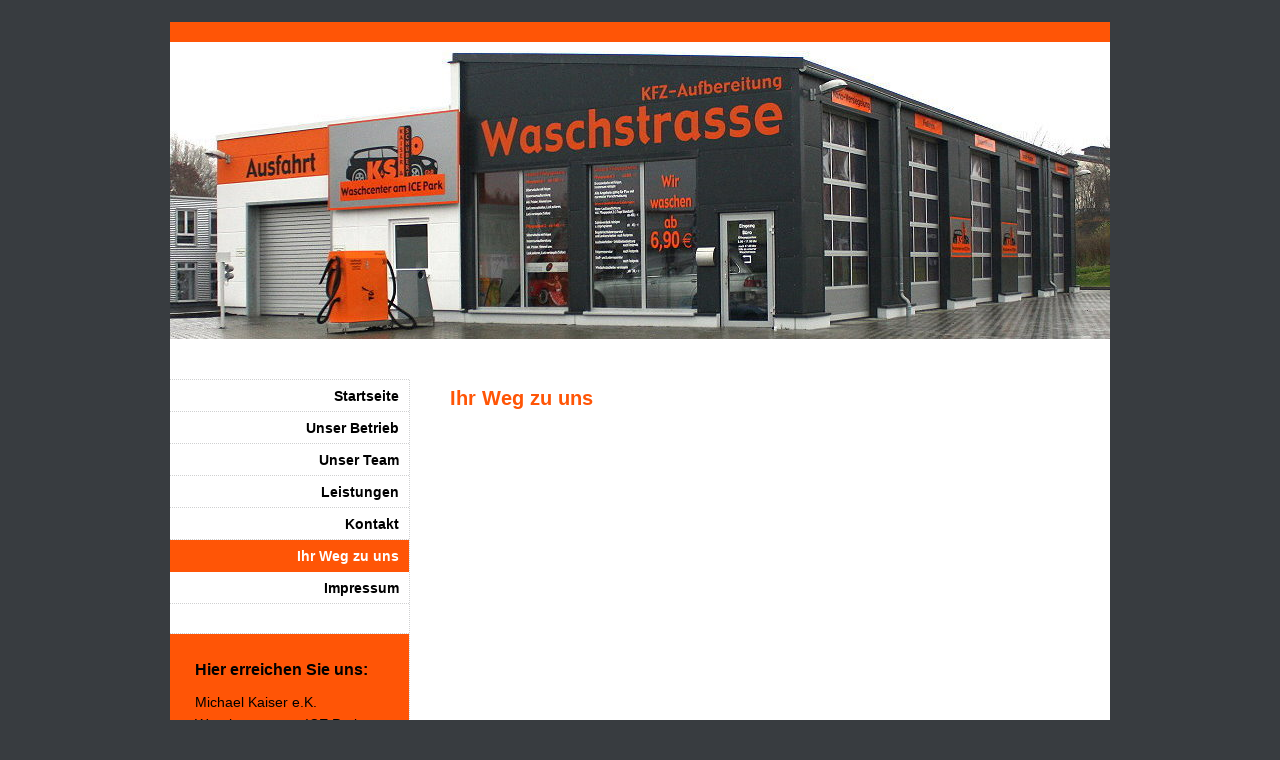

--- FILE ---
content_type: text/css
request_url: https://www.mk-waschcenter.de/s/style/main.css?1705937589
body_size: -76
content:
.body { background-color: #383c40; } 